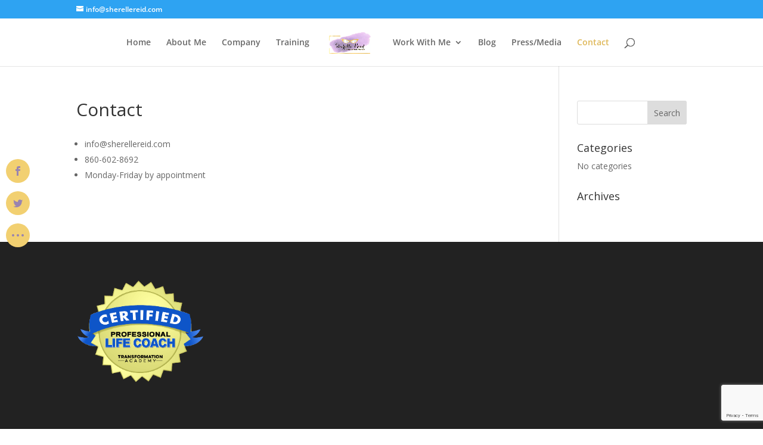

--- FILE ---
content_type: text/html; charset=utf-8
request_url: https://www.google.com/recaptcha/api2/anchor?ar=1&k=6LdkIV0UAAAAABtNVAAP99TC6f_18LiETnPK6ziX&co=aHR0cHM6Ly93d3cuc2hlcmVsbGVyZWlkLmNvbTo0NDM.&hl=en&v=7gg7H51Q-naNfhmCP3_R47ho&size=invisible&anchor-ms=20000&execute-ms=30000&cb=11ws45h7b3kw
body_size: 48272
content:
<!DOCTYPE HTML><html dir="ltr" lang="en"><head><meta http-equiv="Content-Type" content="text/html; charset=UTF-8">
<meta http-equiv="X-UA-Compatible" content="IE=edge">
<title>reCAPTCHA</title>
<style type="text/css">
/* cyrillic-ext */
@font-face {
  font-family: 'Roboto';
  font-style: normal;
  font-weight: 400;
  font-stretch: 100%;
  src: url(//fonts.gstatic.com/s/roboto/v48/KFO7CnqEu92Fr1ME7kSn66aGLdTylUAMa3GUBHMdazTgWw.woff2) format('woff2');
  unicode-range: U+0460-052F, U+1C80-1C8A, U+20B4, U+2DE0-2DFF, U+A640-A69F, U+FE2E-FE2F;
}
/* cyrillic */
@font-face {
  font-family: 'Roboto';
  font-style: normal;
  font-weight: 400;
  font-stretch: 100%;
  src: url(//fonts.gstatic.com/s/roboto/v48/KFO7CnqEu92Fr1ME7kSn66aGLdTylUAMa3iUBHMdazTgWw.woff2) format('woff2');
  unicode-range: U+0301, U+0400-045F, U+0490-0491, U+04B0-04B1, U+2116;
}
/* greek-ext */
@font-face {
  font-family: 'Roboto';
  font-style: normal;
  font-weight: 400;
  font-stretch: 100%;
  src: url(//fonts.gstatic.com/s/roboto/v48/KFO7CnqEu92Fr1ME7kSn66aGLdTylUAMa3CUBHMdazTgWw.woff2) format('woff2');
  unicode-range: U+1F00-1FFF;
}
/* greek */
@font-face {
  font-family: 'Roboto';
  font-style: normal;
  font-weight: 400;
  font-stretch: 100%;
  src: url(//fonts.gstatic.com/s/roboto/v48/KFO7CnqEu92Fr1ME7kSn66aGLdTylUAMa3-UBHMdazTgWw.woff2) format('woff2');
  unicode-range: U+0370-0377, U+037A-037F, U+0384-038A, U+038C, U+038E-03A1, U+03A3-03FF;
}
/* math */
@font-face {
  font-family: 'Roboto';
  font-style: normal;
  font-weight: 400;
  font-stretch: 100%;
  src: url(//fonts.gstatic.com/s/roboto/v48/KFO7CnqEu92Fr1ME7kSn66aGLdTylUAMawCUBHMdazTgWw.woff2) format('woff2');
  unicode-range: U+0302-0303, U+0305, U+0307-0308, U+0310, U+0312, U+0315, U+031A, U+0326-0327, U+032C, U+032F-0330, U+0332-0333, U+0338, U+033A, U+0346, U+034D, U+0391-03A1, U+03A3-03A9, U+03B1-03C9, U+03D1, U+03D5-03D6, U+03F0-03F1, U+03F4-03F5, U+2016-2017, U+2034-2038, U+203C, U+2040, U+2043, U+2047, U+2050, U+2057, U+205F, U+2070-2071, U+2074-208E, U+2090-209C, U+20D0-20DC, U+20E1, U+20E5-20EF, U+2100-2112, U+2114-2115, U+2117-2121, U+2123-214F, U+2190, U+2192, U+2194-21AE, U+21B0-21E5, U+21F1-21F2, U+21F4-2211, U+2213-2214, U+2216-22FF, U+2308-230B, U+2310, U+2319, U+231C-2321, U+2336-237A, U+237C, U+2395, U+239B-23B7, U+23D0, U+23DC-23E1, U+2474-2475, U+25AF, U+25B3, U+25B7, U+25BD, U+25C1, U+25CA, U+25CC, U+25FB, U+266D-266F, U+27C0-27FF, U+2900-2AFF, U+2B0E-2B11, U+2B30-2B4C, U+2BFE, U+3030, U+FF5B, U+FF5D, U+1D400-1D7FF, U+1EE00-1EEFF;
}
/* symbols */
@font-face {
  font-family: 'Roboto';
  font-style: normal;
  font-weight: 400;
  font-stretch: 100%;
  src: url(//fonts.gstatic.com/s/roboto/v48/KFO7CnqEu92Fr1ME7kSn66aGLdTylUAMaxKUBHMdazTgWw.woff2) format('woff2');
  unicode-range: U+0001-000C, U+000E-001F, U+007F-009F, U+20DD-20E0, U+20E2-20E4, U+2150-218F, U+2190, U+2192, U+2194-2199, U+21AF, U+21E6-21F0, U+21F3, U+2218-2219, U+2299, U+22C4-22C6, U+2300-243F, U+2440-244A, U+2460-24FF, U+25A0-27BF, U+2800-28FF, U+2921-2922, U+2981, U+29BF, U+29EB, U+2B00-2BFF, U+4DC0-4DFF, U+FFF9-FFFB, U+10140-1018E, U+10190-1019C, U+101A0, U+101D0-101FD, U+102E0-102FB, U+10E60-10E7E, U+1D2C0-1D2D3, U+1D2E0-1D37F, U+1F000-1F0FF, U+1F100-1F1AD, U+1F1E6-1F1FF, U+1F30D-1F30F, U+1F315, U+1F31C, U+1F31E, U+1F320-1F32C, U+1F336, U+1F378, U+1F37D, U+1F382, U+1F393-1F39F, U+1F3A7-1F3A8, U+1F3AC-1F3AF, U+1F3C2, U+1F3C4-1F3C6, U+1F3CA-1F3CE, U+1F3D4-1F3E0, U+1F3ED, U+1F3F1-1F3F3, U+1F3F5-1F3F7, U+1F408, U+1F415, U+1F41F, U+1F426, U+1F43F, U+1F441-1F442, U+1F444, U+1F446-1F449, U+1F44C-1F44E, U+1F453, U+1F46A, U+1F47D, U+1F4A3, U+1F4B0, U+1F4B3, U+1F4B9, U+1F4BB, U+1F4BF, U+1F4C8-1F4CB, U+1F4D6, U+1F4DA, U+1F4DF, U+1F4E3-1F4E6, U+1F4EA-1F4ED, U+1F4F7, U+1F4F9-1F4FB, U+1F4FD-1F4FE, U+1F503, U+1F507-1F50B, U+1F50D, U+1F512-1F513, U+1F53E-1F54A, U+1F54F-1F5FA, U+1F610, U+1F650-1F67F, U+1F687, U+1F68D, U+1F691, U+1F694, U+1F698, U+1F6AD, U+1F6B2, U+1F6B9-1F6BA, U+1F6BC, U+1F6C6-1F6CF, U+1F6D3-1F6D7, U+1F6E0-1F6EA, U+1F6F0-1F6F3, U+1F6F7-1F6FC, U+1F700-1F7FF, U+1F800-1F80B, U+1F810-1F847, U+1F850-1F859, U+1F860-1F887, U+1F890-1F8AD, U+1F8B0-1F8BB, U+1F8C0-1F8C1, U+1F900-1F90B, U+1F93B, U+1F946, U+1F984, U+1F996, U+1F9E9, U+1FA00-1FA6F, U+1FA70-1FA7C, U+1FA80-1FA89, U+1FA8F-1FAC6, U+1FACE-1FADC, U+1FADF-1FAE9, U+1FAF0-1FAF8, U+1FB00-1FBFF;
}
/* vietnamese */
@font-face {
  font-family: 'Roboto';
  font-style: normal;
  font-weight: 400;
  font-stretch: 100%;
  src: url(//fonts.gstatic.com/s/roboto/v48/KFO7CnqEu92Fr1ME7kSn66aGLdTylUAMa3OUBHMdazTgWw.woff2) format('woff2');
  unicode-range: U+0102-0103, U+0110-0111, U+0128-0129, U+0168-0169, U+01A0-01A1, U+01AF-01B0, U+0300-0301, U+0303-0304, U+0308-0309, U+0323, U+0329, U+1EA0-1EF9, U+20AB;
}
/* latin-ext */
@font-face {
  font-family: 'Roboto';
  font-style: normal;
  font-weight: 400;
  font-stretch: 100%;
  src: url(//fonts.gstatic.com/s/roboto/v48/KFO7CnqEu92Fr1ME7kSn66aGLdTylUAMa3KUBHMdazTgWw.woff2) format('woff2');
  unicode-range: U+0100-02BA, U+02BD-02C5, U+02C7-02CC, U+02CE-02D7, U+02DD-02FF, U+0304, U+0308, U+0329, U+1D00-1DBF, U+1E00-1E9F, U+1EF2-1EFF, U+2020, U+20A0-20AB, U+20AD-20C0, U+2113, U+2C60-2C7F, U+A720-A7FF;
}
/* latin */
@font-face {
  font-family: 'Roboto';
  font-style: normal;
  font-weight: 400;
  font-stretch: 100%;
  src: url(//fonts.gstatic.com/s/roboto/v48/KFO7CnqEu92Fr1ME7kSn66aGLdTylUAMa3yUBHMdazQ.woff2) format('woff2');
  unicode-range: U+0000-00FF, U+0131, U+0152-0153, U+02BB-02BC, U+02C6, U+02DA, U+02DC, U+0304, U+0308, U+0329, U+2000-206F, U+20AC, U+2122, U+2191, U+2193, U+2212, U+2215, U+FEFF, U+FFFD;
}
/* cyrillic-ext */
@font-face {
  font-family: 'Roboto';
  font-style: normal;
  font-weight: 500;
  font-stretch: 100%;
  src: url(//fonts.gstatic.com/s/roboto/v48/KFO7CnqEu92Fr1ME7kSn66aGLdTylUAMa3GUBHMdazTgWw.woff2) format('woff2');
  unicode-range: U+0460-052F, U+1C80-1C8A, U+20B4, U+2DE0-2DFF, U+A640-A69F, U+FE2E-FE2F;
}
/* cyrillic */
@font-face {
  font-family: 'Roboto';
  font-style: normal;
  font-weight: 500;
  font-stretch: 100%;
  src: url(//fonts.gstatic.com/s/roboto/v48/KFO7CnqEu92Fr1ME7kSn66aGLdTylUAMa3iUBHMdazTgWw.woff2) format('woff2');
  unicode-range: U+0301, U+0400-045F, U+0490-0491, U+04B0-04B1, U+2116;
}
/* greek-ext */
@font-face {
  font-family: 'Roboto';
  font-style: normal;
  font-weight: 500;
  font-stretch: 100%;
  src: url(//fonts.gstatic.com/s/roboto/v48/KFO7CnqEu92Fr1ME7kSn66aGLdTylUAMa3CUBHMdazTgWw.woff2) format('woff2');
  unicode-range: U+1F00-1FFF;
}
/* greek */
@font-face {
  font-family: 'Roboto';
  font-style: normal;
  font-weight: 500;
  font-stretch: 100%;
  src: url(//fonts.gstatic.com/s/roboto/v48/KFO7CnqEu92Fr1ME7kSn66aGLdTylUAMa3-UBHMdazTgWw.woff2) format('woff2');
  unicode-range: U+0370-0377, U+037A-037F, U+0384-038A, U+038C, U+038E-03A1, U+03A3-03FF;
}
/* math */
@font-face {
  font-family: 'Roboto';
  font-style: normal;
  font-weight: 500;
  font-stretch: 100%;
  src: url(//fonts.gstatic.com/s/roboto/v48/KFO7CnqEu92Fr1ME7kSn66aGLdTylUAMawCUBHMdazTgWw.woff2) format('woff2');
  unicode-range: U+0302-0303, U+0305, U+0307-0308, U+0310, U+0312, U+0315, U+031A, U+0326-0327, U+032C, U+032F-0330, U+0332-0333, U+0338, U+033A, U+0346, U+034D, U+0391-03A1, U+03A3-03A9, U+03B1-03C9, U+03D1, U+03D5-03D6, U+03F0-03F1, U+03F4-03F5, U+2016-2017, U+2034-2038, U+203C, U+2040, U+2043, U+2047, U+2050, U+2057, U+205F, U+2070-2071, U+2074-208E, U+2090-209C, U+20D0-20DC, U+20E1, U+20E5-20EF, U+2100-2112, U+2114-2115, U+2117-2121, U+2123-214F, U+2190, U+2192, U+2194-21AE, U+21B0-21E5, U+21F1-21F2, U+21F4-2211, U+2213-2214, U+2216-22FF, U+2308-230B, U+2310, U+2319, U+231C-2321, U+2336-237A, U+237C, U+2395, U+239B-23B7, U+23D0, U+23DC-23E1, U+2474-2475, U+25AF, U+25B3, U+25B7, U+25BD, U+25C1, U+25CA, U+25CC, U+25FB, U+266D-266F, U+27C0-27FF, U+2900-2AFF, U+2B0E-2B11, U+2B30-2B4C, U+2BFE, U+3030, U+FF5B, U+FF5D, U+1D400-1D7FF, U+1EE00-1EEFF;
}
/* symbols */
@font-face {
  font-family: 'Roboto';
  font-style: normal;
  font-weight: 500;
  font-stretch: 100%;
  src: url(//fonts.gstatic.com/s/roboto/v48/KFO7CnqEu92Fr1ME7kSn66aGLdTylUAMaxKUBHMdazTgWw.woff2) format('woff2');
  unicode-range: U+0001-000C, U+000E-001F, U+007F-009F, U+20DD-20E0, U+20E2-20E4, U+2150-218F, U+2190, U+2192, U+2194-2199, U+21AF, U+21E6-21F0, U+21F3, U+2218-2219, U+2299, U+22C4-22C6, U+2300-243F, U+2440-244A, U+2460-24FF, U+25A0-27BF, U+2800-28FF, U+2921-2922, U+2981, U+29BF, U+29EB, U+2B00-2BFF, U+4DC0-4DFF, U+FFF9-FFFB, U+10140-1018E, U+10190-1019C, U+101A0, U+101D0-101FD, U+102E0-102FB, U+10E60-10E7E, U+1D2C0-1D2D3, U+1D2E0-1D37F, U+1F000-1F0FF, U+1F100-1F1AD, U+1F1E6-1F1FF, U+1F30D-1F30F, U+1F315, U+1F31C, U+1F31E, U+1F320-1F32C, U+1F336, U+1F378, U+1F37D, U+1F382, U+1F393-1F39F, U+1F3A7-1F3A8, U+1F3AC-1F3AF, U+1F3C2, U+1F3C4-1F3C6, U+1F3CA-1F3CE, U+1F3D4-1F3E0, U+1F3ED, U+1F3F1-1F3F3, U+1F3F5-1F3F7, U+1F408, U+1F415, U+1F41F, U+1F426, U+1F43F, U+1F441-1F442, U+1F444, U+1F446-1F449, U+1F44C-1F44E, U+1F453, U+1F46A, U+1F47D, U+1F4A3, U+1F4B0, U+1F4B3, U+1F4B9, U+1F4BB, U+1F4BF, U+1F4C8-1F4CB, U+1F4D6, U+1F4DA, U+1F4DF, U+1F4E3-1F4E6, U+1F4EA-1F4ED, U+1F4F7, U+1F4F9-1F4FB, U+1F4FD-1F4FE, U+1F503, U+1F507-1F50B, U+1F50D, U+1F512-1F513, U+1F53E-1F54A, U+1F54F-1F5FA, U+1F610, U+1F650-1F67F, U+1F687, U+1F68D, U+1F691, U+1F694, U+1F698, U+1F6AD, U+1F6B2, U+1F6B9-1F6BA, U+1F6BC, U+1F6C6-1F6CF, U+1F6D3-1F6D7, U+1F6E0-1F6EA, U+1F6F0-1F6F3, U+1F6F7-1F6FC, U+1F700-1F7FF, U+1F800-1F80B, U+1F810-1F847, U+1F850-1F859, U+1F860-1F887, U+1F890-1F8AD, U+1F8B0-1F8BB, U+1F8C0-1F8C1, U+1F900-1F90B, U+1F93B, U+1F946, U+1F984, U+1F996, U+1F9E9, U+1FA00-1FA6F, U+1FA70-1FA7C, U+1FA80-1FA89, U+1FA8F-1FAC6, U+1FACE-1FADC, U+1FADF-1FAE9, U+1FAF0-1FAF8, U+1FB00-1FBFF;
}
/* vietnamese */
@font-face {
  font-family: 'Roboto';
  font-style: normal;
  font-weight: 500;
  font-stretch: 100%;
  src: url(//fonts.gstatic.com/s/roboto/v48/KFO7CnqEu92Fr1ME7kSn66aGLdTylUAMa3OUBHMdazTgWw.woff2) format('woff2');
  unicode-range: U+0102-0103, U+0110-0111, U+0128-0129, U+0168-0169, U+01A0-01A1, U+01AF-01B0, U+0300-0301, U+0303-0304, U+0308-0309, U+0323, U+0329, U+1EA0-1EF9, U+20AB;
}
/* latin-ext */
@font-face {
  font-family: 'Roboto';
  font-style: normal;
  font-weight: 500;
  font-stretch: 100%;
  src: url(//fonts.gstatic.com/s/roboto/v48/KFO7CnqEu92Fr1ME7kSn66aGLdTylUAMa3KUBHMdazTgWw.woff2) format('woff2');
  unicode-range: U+0100-02BA, U+02BD-02C5, U+02C7-02CC, U+02CE-02D7, U+02DD-02FF, U+0304, U+0308, U+0329, U+1D00-1DBF, U+1E00-1E9F, U+1EF2-1EFF, U+2020, U+20A0-20AB, U+20AD-20C0, U+2113, U+2C60-2C7F, U+A720-A7FF;
}
/* latin */
@font-face {
  font-family: 'Roboto';
  font-style: normal;
  font-weight: 500;
  font-stretch: 100%;
  src: url(//fonts.gstatic.com/s/roboto/v48/KFO7CnqEu92Fr1ME7kSn66aGLdTylUAMa3yUBHMdazQ.woff2) format('woff2');
  unicode-range: U+0000-00FF, U+0131, U+0152-0153, U+02BB-02BC, U+02C6, U+02DA, U+02DC, U+0304, U+0308, U+0329, U+2000-206F, U+20AC, U+2122, U+2191, U+2193, U+2212, U+2215, U+FEFF, U+FFFD;
}
/* cyrillic-ext */
@font-face {
  font-family: 'Roboto';
  font-style: normal;
  font-weight: 900;
  font-stretch: 100%;
  src: url(//fonts.gstatic.com/s/roboto/v48/KFO7CnqEu92Fr1ME7kSn66aGLdTylUAMa3GUBHMdazTgWw.woff2) format('woff2');
  unicode-range: U+0460-052F, U+1C80-1C8A, U+20B4, U+2DE0-2DFF, U+A640-A69F, U+FE2E-FE2F;
}
/* cyrillic */
@font-face {
  font-family: 'Roboto';
  font-style: normal;
  font-weight: 900;
  font-stretch: 100%;
  src: url(//fonts.gstatic.com/s/roboto/v48/KFO7CnqEu92Fr1ME7kSn66aGLdTylUAMa3iUBHMdazTgWw.woff2) format('woff2');
  unicode-range: U+0301, U+0400-045F, U+0490-0491, U+04B0-04B1, U+2116;
}
/* greek-ext */
@font-face {
  font-family: 'Roboto';
  font-style: normal;
  font-weight: 900;
  font-stretch: 100%;
  src: url(//fonts.gstatic.com/s/roboto/v48/KFO7CnqEu92Fr1ME7kSn66aGLdTylUAMa3CUBHMdazTgWw.woff2) format('woff2');
  unicode-range: U+1F00-1FFF;
}
/* greek */
@font-face {
  font-family: 'Roboto';
  font-style: normal;
  font-weight: 900;
  font-stretch: 100%;
  src: url(//fonts.gstatic.com/s/roboto/v48/KFO7CnqEu92Fr1ME7kSn66aGLdTylUAMa3-UBHMdazTgWw.woff2) format('woff2');
  unicode-range: U+0370-0377, U+037A-037F, U+0384-038A, U+038C, U+038E-03A1, U+03A3-03FF;
}
/* math */
@font-face {
  font-family: 'Roboto';
  font-style: normal;
  font-weight: 900;
  font-stretch: 100%;
  src: url(//fonts.gstatic.com/s/roboto/v48/KFO7CnqEu92Fr1ME7kSn66aGLdTylUAMawCUBHMdazTgWw.woff2) format('woff2');
  unicode-range: U+0302-0303, U+0305, U+0307-0308, U+0310, U+0312, U+0315, U+031A, U+0326-0327, U+032C, U+032F-0330, U+0332-0333, U+0338, U+033A, U+0346, U+034D, U+0391-03A1, U+03A3-03A9, U+03B1-03C9, U+03D1, U+03D5-03D6, U+03F0-03F1, U+03F4-03F5, U+2016-2017, U+2034-2038, U+203C, U+2040, U+2043, U+2047, U+2050, U+2057, U+205F, U+2070-2071, U+2074-208E, U+2090-209C, U+20D0-20DC, U+20E1, U+20E5-20EF, U+2100-2112, U+2114-2115, U+2117-2121, U+2123-214F, U+2190, U+2192, U+2194-21AE, U+21B0-21E5, U+21F1-21F2, U+21F4-2211, U+2213-2214, U+2216-22FF, U+2308-230B, U+2310, U+2319, U+231C-2321, U+2336-237A, U+237C, U+2395, U+239B-23B7, U+23D0, U+23DC-23E1, U+2474-2475, U+25AF, U+25B3, U+25B7, U+25BD, U+25C1, U+25CA, U+25CC, U+25FB, U+266D-266F, U+27C0-27FF, U+2900-2AFF, U+2B0E-2B11, U+2B30-2B4C, U+2BFE, U+3030, U+FF5B, U+FF5D, U+1D400-1D7FF, U+1EE00-1EEFF;
}
/* symbols */
@font-face {
  font-family: 'Roboto';
  font-style: normal;
  font-weight: 900;
  font-stretch: 100%;
  src: url(//fonts.gstatic.com/s/roboto/v48/KFO7CnqEu92Fr1ME7kSn66aGLdTylUAMaxKUBHMdazTgWw.woff2) format('woff2');
  unicode-range: U+0001-000C, U+000E-001F, U+007F-009F, U+20DD-20E0, U+20E2-20E4, U+2150-218F, U+2190, U+2192, U+2194-2199, U+21AF, U+21E6-21F0, U+21F3, U+2218-2219, U+2299, U+22C4-22C6, U+2300-243F, U+2440-244A, U+2460-24FF, U+25A0-27BF, U+2800-28FF, U+2921-2922, U+2981, U+29BF, U+29EB, U+2B00-2BFF, U+4DC0-4DFF, U+FFF9-FFFB, U+10140-1018E, U+10190-1019C, U+101A0, U+101D0-101FD, U+102E0-102FB, U+10E60-10E7E, U+1D2C0-1D2D3, U+1D2E0-1D37F, U+1F000-1F0FF, U+1F100-1F1AD, U+1F1E6-1F1FF, U+1F30D-1F30F, U+1F315, U+1F31C, U+1F31E, U+1F320-1F32C, U+1F336, U+1F378, U+1F37D, U+1F382, U+1F393-1F39F, U+1F3A7-1F3A8, U+1F3AC-1F3AF, U+1F3C2, U+1F3C4-1F3C6, U+1F3CA-1F3CE, U+1F3D4-1F3E0, U+1F3ED, U+1F3F1-1F3F3, U+1F3F5-1F3F7, U+1F408, U+1F415, U+1F41F, U+1F426, U+1F43F, U+1F441-1F442, U+1F444, U+1F446-1F449, U+1F44C-1F44E, U+1F453, U+1F46A, U+1F47D, U+1F4A3, U+1F4B0, U+1F4B3, U+1F4B9, U+1F4BB, U+1F4BF, U+1F4C8-1F4CB, U+1F4D6, U+1F4DA, U+1F4DF, U+1F4E3-1F4E6, U+1F4EA-1F4ED, U+1F4F7, U+1F4F9-1F4FB, U+1F4FD-1F4FE, U+1F503, U+1F507-1F50B, U+1F50D, U+1F512-1F513, U+1F53E-1F54A, U+1F54F-1F5FA, U+1F610, U+1F650-1F67F, U+1F687, U+1F68D, U+1F691, U+1F694, U+1F698, U+1F6AD, U+1F6B2, U+1F6B9-1F6BA, U+1F6BC, U+1F6C6-1F6CF, U+1F6D3-1F6D7, U+1F6E0-1F6EA, U+1F6F0-1F6F3, U+1F6F7-1F6FC, U+1F700-1F7FF, U+1F800-1F80B, U+1F810-1F847, U+1F850-1F859, U+1F860-1F887, U+1F890-1F8AD, U+1F8B0-1F8BB, U+1F8C0-1F8C1, U+1F900-1F90B, U+1F93B, U+1F946, U+1F984, U+1F996, U+1F9E9, U+1FA00-1FA6F, U+1FA70-1FA7C, U+1FA80-1FA89, U+1FA8F-1FAC6, U+1FACE-1FADC, U+1FADF-1FAE9, U+1FAF0-1FAF8, U+1FB00-1FBFF;
}
/* vietnamese */
@font-face {
  font-family: 'Roboto';
  font-style: normal;
  font-weight: 900;
  font-stretch: 100%;
  src: url(//fonts.gstatic.com/s/roboto/v48/KFO7CnqEu92Fr1ME7kSn66aGLdTylUAMa3OUBHMdazTgWw.woff2) format('woff2');
  unicode-range: U+0102-0103, U+0110-0111, U+0128-0129, U+0168-0169, U+01A0-01A1, U+01AF-01B0, U+0300-0301, U+0303-0304, U+0308-0309, U+0323, U+0329, U+1EA0-1EF9, U+20AB;
}
/* latin-ext */
@font-face {
  font-family: 'Roboto';
  font-style: normal;
  font-weight: 900;
  font-stretch: 100%;
  src: url(//fonts.gstatic.com/s/roboto/v48/KFO7CnqEu92Fr1ME7kSn66aGLdTylUAMa3KUBHMdazTgWw.woff2) format('woff2');
  unicode-range: U+0100-02BA, U+02BD-02C5, U+02C7-02CC, U+02CE-02D7, U+02DD-02FF, U+0304, U+0308, U+0329, U+1D00-1DBF, U+1E00-1E9F, U+1EF2-1EFF, U+2020, U+20A0-20AB, U+20AD-20C0, U+2113, U+2C60-2C7F, U+A720-A7FF;
}
/* latin */
@font-face {
  font-family: 'Roboto';
  font-style: normal;
  font-weight: 900;
  font-stretch: 100%;
  src: url(//fonts.gstatic.com/s/roboto/v48/KFO7CnqEu92Fr1ME7kSn66aGLdTylUAMa3yUBHMdazQ.woff2) format('woff2');
  unicode-range: U+0000-00FF, U+0131, U+0152-0153, U+02BB-02BC, U+02C6, U+02DA, U+02DC, U+0304, U+0308, U+0329, U+2000-206F, U+20AC, U+2122, U+2191, U+2193, U+2212, U+2215, U+FEFF, U+FFFD;
}

</style>
<link rel="stylesheet" type="text/css" href="https://www.gstatic.com/recaptcha/releases/7gg7H51Q-naNfhmCP3_R47ho/styles__ltr.css">
<script nonce="R1j2IENiDH_EMy_KOpxLsg" type="text/javascript">window['__recaptcha_api'] = 'https://www.google.com/recaptcha/api2/';</script>
<script type="text/javascript" src="https://www.gstatic.com/recaptcha/releases/7gg7H51Q-naNfhmCP3_R47ho/recaptcha__en.js" nonce="R1j2IENiDH_EMy_KOpxLsg">
      
    </script></head>
<body><div id="rc-anchor-alert" class="rc-anchor-alert"></div>
<input type="hidden" id="recaptcha-token" value="[base64]">
<script type="text/javascript" nonce="R1j2IENiDH_EMy_KOpxLsg">
      recaptcha.anchor.Main.init("[\x22ainput\x22,[\x22bgdata\x22,\x22\x22,\[base64]/[base64]/[base64]/[base64]/cjw8ejpyPj4+eil9Y2F0Y2gobCl7dGhyb3cgbDt9fSxIPWZ1bmN0aW9uKHcsdCx6KXtpZih3PT0xOTR8fHc9PTIwOCl0LnZbd10/dC52W3ddLmNvbmNhdCh6KTp0LnZbd109b2Yoeix0KTtlbHNle2lmKHQuYkImJnchPTMxNylyZXR1cm47dz09NjZ8fHc9PTEyMnx8dz09NDcwfHx3PT00NHx8dz09NDE2fHx3PT0zOTd8fHc9PTQyMXx8dz09Njh8fHc9PTcwfHx3PT0xODQ/[base64]/[base64]/[base64]/bmV3IGRbVl0oSlswXSk6cD09Mj9uZXcgZFtWXShKWzBdLEpbMV0pOnA9PTM/bmV3IGRbVl0oSlswXSxKWzFdLEpbMl0pOnA9PTQ/[base64]/[base64]/[base64]/[base64]\x22,\[base64]\\u003d\\u003d\x22,\x22YcK5wow7S8Kpw5Arw6LCoR0Vw5JQw4nDgBbDvDshJMOKFMOEYTdzwoMJdsKYHMOcXRp7LGDDvQ3DrWDCgx/Dn8OydcOYwq/[base64]/DlA4CwpB2w6/ClsKULMKgNMOwLwZAwrtwW8OaEG8XwonDjQLDumBdwqpuDS7DisKXCEF/DD7DjcOWwpcqMcKWw5/CocOVw5zDgyIvRm3CssKIwqLDkWELwpPDrsOMwoo3wqvDlsKVwqbCo8KKWy4+woPCmEHDtl0GwrvCicKqwogvIsKow4lMLcKlwq0cPsKjwq7CtcKifMOABcKgw7DCk1rDr8Kgw6Q3acOiDsKvcsO/w53CvcOdLsOscwbDhQA8w7B5w5bDuMO1H8OmAMOtCMOuD38lcRPCuTrCv8KFCTpqw7chw6fDi1NzEDbCrhVPeMObIcOKw5fDusOBwqrCgBTCgUjDvk9+w4vCkjfCoMOKwqnDggvDvcKBwodWw55xw70Ow44OKSvClQnDpXcGw5/Cmy5tP8OcwrUHwqp5BsK2w7LCjMOGAsKjwqjDtiPChCTCkgjDiMKjJQEgwrl/ZWwewrDDn3QBFibCncKbH8K2O1HDssOgY8OtXMK3d0XDsgbCssOjaXE4fsOeTsKlwqnDv2vDrXUTworDsMOHc8Odw6nCn1fDsMONw7vDoMK7MMOuwqXDsyBVw6RQPcKzw4fDvGlybVPDrBtDw47CkMK4csOnw5LDg8KeGcKQw6R/[base64]/[base64]/[base64]/DpyUwwotEacORUcOxwo7CucKpwojCj10awoB6wonCt8OcwrLDnXvDm8ONNsKwwqjCinFVfkJhCRnCssO2wo8ww7gHw7AZN8OeAMKgwqzCuxLCjSMew5J0FX7DvMKvwpNGamZ4J8KtwrMVfsOFYE1kwro+wpNnGQXCq8OWw6fCncO3Kx50w5nDisOEwrzDrQ/Dn2rCvizCncKJw7IHw6lhw6jCog3CugxewrkLUnPCicK1eUPDuMO0MUTDr8KUXsKDCD/[base64]/WUrDjlN7wqDDsA0Jw7HCsF3Ck3V7QnZTUMO0PnFZdmfDi1vCnMO8woXCoMOeJm/Cm2PCrzsEfRLCrsOpw7F2w7FRwpxmwoZMQiDCimbDoMOWccODB8KYTwYLwrLCjF0Tw4vCgmTCgMOoa8OeTyzCosOmwpzDqcKiw5orw4/CpMOxwpPCnVpawpxLHE/Di8K6w6rCv8KyZCE+FRlEwqkbaMKlwp1iCsO3wozDg8OXwpDDv8K3w7pnw77DnMO+w4xSwpl1wqbCtiQAfcKgZWJKwqjDjMOZwphhw6hjw6XDvTQGa8KzNsO3F3oMJl1NdV0RUy/CrzHDgCbCisKiwoIFwrTDvcOUWGE9cjpdwpZrfMOjwqjDrMOHwrlrIsKBw7gyWMO7woYYVsO+PGTCt8KKcz/Dq8KvNFssNsOFw7RhUCxBFFbCvsOBa0gIDDzCuk44w4bCkgtQwqbCmh/DhCBVw4TCk8OLVSTCnsOmSsK8w7JuQcOZwqE8w6ZrwofDgsO7w5YybFXDvsKdDGU5w5TCuw11E8O1PD3DgncFamfDgMKjRgfCocO7w655wpfCjMK6KcOtZivDvsOeAnMuZXM0AsOBOEVUw5khI8KLw43DklA/HE7Cu1rCuyomCMKZw7h8JlI1dELDlMKdw4tNGsKCaMKnOV5kw6Buwp/[base64]/EsKiPMOSwr5+wrjCgn7CrcOQHmB7fsOKPcKFeG96VUvCgsOlQMKEw4w2JcK8woR7wpd0wp11Q8KhwrTCusOrwoYAPsKGRMO9bgjDrcKLwovDusK4wp7CuX5hN8K/w7jClFgtw5LDjcOkIcOLw7jCksOjclBwwovCl2ILw7vClsKeUipLDsO6FQ3DvcOxw4rDmi9xGsKsI0DDvsKFSw8AQMOYOjR9w4rCqTgEwoNFd3jDlcKqw7XDpsOtw5jCpMOGWMOnwpLDqsK8Y8KMw4/CssKdw6bDnFAUZMOkworDksKWw48qSWc0TMOZwp7DjUFJwrdnw77DvRZgwoHDmnLCusKAw7jDicKew4LClMKAdcOeIMKtR8Onw7tSwpw3w4dcw4jCv8OQw6cuW8KoY0/CnyLCiDzDvMOEw4TDu3fCksOyRjUqJy/ChzLCkcO5FcOhHHbDoMKWWEIvU8KNc1TCt8OqO8Ofw7QcZ0wOw5PDl8KDwoXDuws+wozDkMKVFsKXeMK5UmPCpXZHYnnCnFXChFjDgykVwps6O8OWwoJDNcOLfsKFF8O1wr1HPg/CpMOGw5JLZ8O9wrx/w47Cp1Ijw4rDgChGeSJKDwHDkcKYw6tzwoXDjcOSw7Ijw5TDrVJywocOVcO+TMOwa8KbwpPCkcKBOgnCqF9Twr4xwrwIwrQ1w6t+ZMOtw7nCi2csKcOLKVrDtcKSDF3Dq2NMe0jDvA/[base64]/wqoKwqDDi8OIworCvy3DlMO2wrw2worDjhvDkg9UKRZ/Ej7CtcOew58OXcKiwqR9w7VUwptBSsKRw5fCsMORTQlzPcOuwpQBw5PCiXhNPsO0YVDCv8O/KsKKXcOcw4hlwpRLesO5OcK+V8Olw5jDkcKzw6vCocOuYx3Cn8O2wr0Ow6XDjBN/wp51w7HDgQMdwpnDvGEkwpnDv8K5ai8aFMOyw7BIL3vDlXvDpMKfwrEjwp/ClUnDjMK2w4APVAQNwoAgw6jCmsK/bcKBwpfDjMKSw4ggw5bCrsOxwps2M8KPwpQPw5fCiQsFPT0cw43DvFw8w5fCicK8c8O6wpRoV8KIfsONw488wpbDuMK/wqfCkCTClifDlzfCgRbCpcOZCnvDn8KcwoZcR3/CmzrCh3nCkGrDp1JYwr/CpMK8eVU2w5J9w6XDn8Oqw4giUsKeDMKMwpsjw5xjcsK4w7DCicKuw5BYc8OuQQ3DpxzDjMKdQFnCnCkZBsOVwoJdworChcKJZyrCpzs9C8KIMcKxFgY6wqAmHcOQCcO7SsOQwoNKwqdwY8Ocw4sHeQ9/wo55aMKKwppuw4Ypw7jCpWpDL8Oow5osw6Ifw7/CqsOdwpDCtsOYacKVfgo5w7B/[base64]/wp5dwr4sw5p2f8ODUMKDF8Kdwo41SsK1wrM5Ci/Dh8KTa8KlwqvCssOkHMOcLAXCggJRwoBIaCXCog4MI8OGwovCumLClhd0LcOtHEXCuhLCtMOSUsOvwq7DmXMqKMOKIsKDwqZfw4TDsUzDiAtlw5DDuMKdDsO+HcOywopBw4tNeMO6OzAGw7cBDDjDqMK4w7kGA8Otw43Dv0RvBMOTwp/DhsObw7TDvFoxVsKxLcObwph4HRM3w5VNw6fDgsKgw6pFThnCji/DtMKqw7Vkwqpkwq/ChiB2JcOgRzhtw4DDvFvDosO1w50dwpPCjsOXCWJxZMOmwoPDmMK7E8O6w7whw6gtw5pZCcK4wrbCpcO0w4nCm8OlwqQtCsKxOmXCmhpbwr45w4FBI8KANghcBAbClMK3VSZ3OWVWwoIowq7Cij/ClEBawowHbsKOTMKxw4VXe8OcDzhHwr3Ch8KxVMO7wqLDvjhfNcKww4DCvMOjZjbDsMOeXsO+w4bCj8KtGMOiCcKDwoTDtGBcw441wp/Dm0phfsKeZShHwrbCnnPCusOVVcOqR8O9w7/[base64]/Cq8Kjwp5ya8OCwr7CnBIqw6nDkMOZWgvChgopNHvCi0LDmcOYw61MATDDkEjDnMOdwoU9wqbDk37DgQQJwo3CggLCgMOQA3oDBU/[base64]/e8OZccKvf3/Cl8KewrV9FcOyNBsgw5PCkMOSYcOTw4bCmWnCrWsMWCIHdlPDmMKjwoXCrl8yScONOMOaw47DgsOQJ8O2w5kvBsOLwq4dwq1RwqjDpsKBJcKgwpvDq8K0BMKBw7PDhsO4w7/DnkvDqG1Kw5tIA8KtwrDCssKgZMK2wpbDq8OQJ0Igw4DDvMOKEcKufsKQwpI8ScOmP8Kpw5REasK9WzBHwp/CicOAVRR8EcK2woXDuQ91YTnChcKRN8KRXm0uUXPDg8KPOTsQfBtsL8KbWADDmsOAScOCbcO3wo3Dn8OwQz/CqxNvw7rDlsObwpzCl8OCSS3DiVjClcOqwqEEcifCscOwwrDCrcOFAMKqw7UvCXLCj2NPSzfDtMOdVTLCsFjDjiJbwrx/eDbCqkgFw7LDqS8KwpnChcK/w7TDlxbDksKlwpNfw4vDnMKqwpEkw5Rrw43DgQ7CgsKaNHFLCcK5TRJGEcO2w47Dj8ORw4/Ci8ODw4XCosO/[base64]/DrznCtHPChcOXYgJuwqDDnMOgw7nDqcKRwpLCqcONDg3Cv8OSw4zCqWMpwqHDliDDkcKoaMOEwrvCjcKpcjLDsV7CrMOiLMKuwr7CgGJnw7LCkcOTw49SB8KtMUDCjMK6Q0Fbw6vCkT5oR8OEw5t2X8K0w554wrsZwow6woAmUsKHw6bCncKpwpjDt8KJARrDpknDg2/CoEhWwozCvnQGe8KQwoZXJ8KXQH0/[base64]/ChVF1wphTNE/CuFTDu8OkJsKUahgUUsKIS8O/KU3Dgh3CjcKIeBjDkcKBwqTDpwkUXcOuR8OGw4ILe8O4w5/CqTsxw6XChMOmDzPCtzTCscKVw4bClCfClUM6TcOJPiDDgSPCr8Oqw7VZPMKGUEIIccKlw6nCqQnDusKSAMOBw6nDqsKiwoImQBPCpULDuxAQw6FZw63Dt8Kgw6HCnsKrw5XDoB16acKcQmcxRG/DoVwGwpXDqFbCqFXCvMOwwqxJw4wHKcOEccOHR8Kpw59MaivDu8K0w6VUWMO+dwLClsKbwqfCusOGah7DqBgeM8K8w43DhgDCuDbCv2bDs8KlHcK9w41oesKDbiBHbcOCw7XDs8KuwqBEbXLDm8Oqwq3CnWPDiBzDk0IfN8OnFcODwr/CoMOEwrTCpzDDusKzW8K/[base64]/CkSHDnlTCi2c6w5PDmmZWRm4VWsOHOMKEw4vDusOeHMODwooXK8OrwrfDu8KGw5bDvMKxwrPCtSPCqE3Cs0VDOU3DkxvChA7DpsOdA8K1W2ofNlnCtsO9H1PDhMOLw5HDnMKiAxZxwp/DrBXCqcKEw7hlw4YSDcKKa8KyP8KcBwXDpE3CssOYMmNhw4l1w7hvwovDnggcRk9pQcOyw6FYfBnCgsKHBMOmGsKIw7BGw4fDsWnCokTCljnDuMKPJ8KKLSt8FBx0ZsK7EsOlQsOlMWU3w7fChEnDpsOYcMKDwrbCu8ONwr4/[base64]/woYifyzCkx7DjcK2w63DlcOTJRNrXDhcGEvDhxTChD3Clld4w5HCrjrCiyjCsMOFw60mw4NbOm54PcKUw5HDpBISwq/DsjEEwpLCuUwLw7UWw5F9w5E/wr7CqcOdG8K8w4xdZ3RRw4LDg3LCgsKIdGxnwqXCnQ0eDcKLeRcmBkleLMOzw6HDqsKAW8KXwpDCmSzDgkbChg02w43CkzLDhT/DgcOWfBwHwpDDphbDuS7CrcOobT81PMKbw71QMTfDlcKuw4rCq8K5ccKvwrw0eEcQHSLCgATCvcO/N8K/dmLClE5ZdcKhwrwww7Q5worCmcOww5PCqsKHBMKeTj/Du8KAwrXCtlp5wpkdZMKKw7p6cMO1P1DDn0jCnjcFK8KdT3vDjMKcwp/CjRbDuQvCi8KvGG9iwrLCsHzCi0LChB1qIMKkXMOwY2rDuMKZworDisKZY0jCsUU0I8OpDsOQwoZSwqrCm8OQFMKXw63CjwvCuRrDkEUUVMK8f3YswpHCuSNXH8OWwoHDlkzDjQg6wpVYwps5B2PCoGPDnW/DhVTDsHbDuWLCssOwwq8Cw6MEw5jClmsdwohxwoDCnnTCjcKmw5bDq8OPYcO9wo9+TDlSwq3CncO2w6Uzw47CkMKsHSbDilTDtETCpMOWbsOfw6Z3w7JWwpBKw5gbw6k+w5TDmsO1WMOUwp3DjMK6YsKoa8KVK8KUJcKhw5HCl14/w4wSwqEHwq/DjUrDoWzCvSTDjm/[base64]/Ds0vDuB5Xd8OXwrJCw5otVcODwpbDmMKEcivDpgM0bQ/CusOgbcKcwqLDqEHCuTsLJsKpw587wq1SOjdkwo7DjsK+PMOWDcKCw5oowpLDqm/DqsKOdirDnyjDtMOmw7dBODnDu29pwrtLw40eMQbDjsKxw659DkXCn8OlZHXDmhgrwr7CgzTCtk3DpUsswpvCpB7DpiMgK0wxwoHCogvClsOOKyNHNcOAIXnDusO6w6/DuWvCmMKKBzRiwqhPw4QKaR7DuSfDn8OEwrQWw57CigrCgxl6wrnCgQRMDHsywp1ywozDkMODwrQKw6NDPMKObEVFAQwENW/DscKywqdOwowGw6XDusOfOMKbacKLDnzCgF7DqMOkPlk/EHl1w7pPOX/DlcKWA8KUwq7DvnTClMKFwoDDlsK7wqPDrSzCqcO2S17DpcKTwqTCqsKQw6/[base64]/Clz3DvnMNcxwmGRQ5w5bDuBphIQhJTsKKw40Ow4fDmsO/[base64]/DvRl7TCrClV1CwqLCtMOfw6hmOcOywo/DnGoELMKWQxjCvHrCkUAcwpXCuMKxLwhpw6LDlnfCmMOQOMOVw7QIwrUBw7QhVcOZO8KEw5TDrsK8LSlpw7rDqcKlw5xDVsOKw6XCnwPCpcOEw45Lw5DDqsK+wpzCo8KEw6fDjcKtw695woLDs8O9TGgmUsKowpnCl8Kzw5c2ZR47wq4lSl/Co3PDvcOew7rDsMKeXcKnERXDilBwwp8Dw7V2wr3CoQLCsMOhTTjDh1LDgMK/w6zCuD7DnBjCisOcw7oZFDTCtTABw61PwqxJw71vd8OxNQIJwqDCuMK4wr7CqzrCnVvCpknClz3Cnh57BMOOR0VkH8KuwpjClCMXw6XCiQjDi8KtdcKjI3PCisKtwqbDqXjCljYDwo/[base64]/Dsxohw5fChMKFLSdEw493w4d9w4HDicKTw4TCq8KtQR4Sw68Twp8aOinDo8K/wrUzwohOwplbRyTCs8K6EiEJCBHCisOECcOcwo/[base64]/DiMOBwpjDrsK0PB5Zw4HDkMO+wrfCrE3CtDNqwrp9TcOBQcOcwpTCiMKbwrvChlDCscOjcsK2G8KjwojDpUhaR31zU8KoccKFDcK2w7jDmMOSw4sgw6tvw6/CjhIAwo/[base64]/CpsOFGsKaw74qX8OxIx3CqcKCCgoRYcKPZQNVw4xTeMKQSSXDicOHw7TCmBhwdcKSUzc2wqATwq7CmcOWEsKEYsO+w45hwr/Cn8K2w57DvVg7D8OpwqpfwqTDpV41w7PDuD/CusK2wq0awpfDlSXDmhdYwoFTYMKvw4DCj3bDtMKGwpTDscO/w5MoCsONwqcGSMKIesKEEsKowpLDtTZswrVWZEkdCGhmYjLDk8KMCgfDtMOUVcOFw6HDhT7DpcKyND96HsO6YwEKV8OeHGjDjCcdbsKiw7HCssOoK3jDjzjDuMKCwrDDnsKwJMOowpXCgRHCjMO4w6V+wq93TwLDgGxGw7lgwr14DHhGwrTCrcKjNsO+dF/[base64]/JgvDnDrDssKBwqZSw63CtGpjwpDDlEwpw6rDrmYJYsK1a8KnAMKYwqpzw5XCo8OfPl7DgRXDjxLCrVvDv2jCgn/DvyPDo8KwEsKmacKeOMKqQELCmVFswrLCgVQpZR49Il/Dr0nDs0LCisKNbh1nwqpcw6lFw4HDjcKGJ1ENwq/CgMKow6TCkcOJw6nDncO/[base64]/[base64]/DqcOow75lwpVUw6tvRRrCj8OGwr3Dq8Klw6LDoVnDg8KcwqZGOy0/wpMLw5hZby3CisOUw5EHw6dkFDPDrsOhR8Kxb1AFwp1REW/DgMKEwqPDgsOyWzHCuS3CocOuXMKJIsOrw6rCocKRR2R9wrzCgMK/H8KaOhvDr2fCssOJw4ZSI2HDi1rCnMOqwp3Cgkx6VcKQw5sew5x2wosFa0dvHE1Fw5nDqAdXBsKlwqwewrZ2wrHDocOYw4zCpGsqwowQw4AdZE1uw7ltwpsCwoHDuxcNwqTCk8Olw7tlfsOKXsOcwqkVwobCr0LDqcOQw4/DncKiwq8ofsOkw6Qbf8OQwrHDksKgwoVfSsKTwqtywoXCl2nCvMKDwpQSHMK7YyY5wrzCiMKBX8KxZHMxI8O1w5JYT8K1XsKPwq0sASQwRcObBcKxwr5HF8OrccOvw7ISw7XChAzDusOnw7zCjnLDnMOtCU/CjsK3CcKMOMOiw47DpypNM8K7wrzDl8KGK8OBwqAXw4XCkBcjw6UebsK9wpLCgcOyQsO+X2fCmD0kdyFNVCnCn0TCksK4ZFg/wpjDj3ZfwoXDqcKuw5/CtMO9JGDCgCvCqSDDkm9GGMO0NBwDwqvCl8OgK8OhAScsecK/wqgEw57CncKcccKvchLDuxPCo8KfEsO4GsK/w5sww7jCiQ0hGcKxw6hJw5p1wqIAwoFaw54aw6DCvsOwWCvDi2kgFj3CjlrDgRoocHkfwqt9wrXDicKFwpdxZ8KQPhRnYcORCMOtCsKgwodqwohUQMOEWkJzwoDCtsOHwpvDpBtVREDCox1jLMK6aGnCskLDvWPDusKDe8Oewo7DmcOURcK/dkfCkMOrwoNcw6kwSMKiwobDgBXCi8K/SCliwogDwpXCqBvDvAjDpjANwpNLNx3ChcOLwqXDjMK+U8O2wrTCnh/DlzBZPQfChj8zbmJcwpLCncKeBMKnw64ew5nCjmHCtsOxM1jCqcOmw5XCmmElw48ewrbCrHzDn8O/wpoGwro0JQPDiTDDj8Kaw68bw7fCmcKYwqbClMKLDiMzwpjDhhpgJHDCg8KxOMOQB8KFwop9R8K8GMKzwqAvNFF5GSZ5wqbDhn7ComcKA8OvcHzDi8KPInfCoMKhP8Oow6ZROWvCjj5zcB7DomB5woptwrvCv2gPw5E/J8KwcFMzA8Opw6okwpppfhtmB8O3w68VR8KOfcKBJcOTZznCm8OSw5Z6w77DvsOjw6rDtcO8bCbCncKVccOiMsKjW3zDlA/DmcOOw77DqsOfw6tgwrrDusOnw6vCksObQ2RKTsK0wqdkw6nCglpUI2TDv2stSsOsw6TCpsOYw54RWcKDJMO6ZsKaw7rCgiNSI8O2w4XDqUXDt8KWWGIMwpPDsBgFQcOwYGLCssKmw6MVw5BQw5/DrEFOw4jDkcK5w7TDmk5fwonDlMOlXDsdwqnDr8OJdcKCw5JEe1V5w4M3wqXDlncPworChyt/KxfDnRbCrSTDrMKKAMOXwrk4cCbCijjDhAHCgizDhlg+wpl7wotjw6TCpCPDvzjCscOfQXrCi3TDscOrf8KDJzV5G3nDp1sbwqPChcKQw6bCusOhwrzDqhnCg1rDjHHDhwjDj8KOf8Kfwpozwqh8d3tGwqXChngdwrwsBQc4w4J1A8KQGQ/CvH4Qw74ZaMK5dMKqwrIdw4nDmcOaQMOtF8O+C1wew5HDkMOeXkdiAMKFw7ALw7jDqSrDgSLDmsK6wogBSjQOYG1twrVYwpgEw65Jw7BwGXwqFXHCnCIfwqc+w5VDw4/DiMO8w6bDtXfDusKySWHDtgjDscK7wrxKwrEKaRzCjsKbMCJ3EkpkCGPDnh9XwrTCksKdaMKHUcO+XXsnw6sYw5LCu8OwwokFTcOPw4kBXsOhw4hHw6wSOWw/w67CpcOEwovClsKYZsO/w7cbwqXDpMOQwo88wrFAw7DCtmAPW0XDiMK4BsO4wplTS8OjcsKXPCnDvMOGGGMCwpvCsMKDZ8KbEEXDnTfCocKSR8KXJcOQCMO0wqwWwq3Dok5pw44qVcO/w5fDqMO8bAARw47CisK4RMKTclgYwpd0f8Ofwpd1C8KIM8OFw6FAw4/CgkQ1PcKfO8KiDGXDhMKMVcOOwr/Cvw0VAHpKHU4RLwMUw4bDlDhHRMOiw6fDsMOow6fDgsOYOMOiwqzDicOCw5jDsgBOb8O4dSjDvcOSw5osw6XDvsOUEsKtSz7DuSXCtmtnw6PCpsKRw5BoMisOMsONEHDCnMOmw6LDmkFpPcOqQiHDulEBw6PDnsK4TxrDq1xww6DCtz3CuARUPU/Crg8LHBgBFcKMw6nCmhHDl8KeRk4WwqpAwoLChRYbBsKjZRnDvjoKw6HCv1YdH8OLw5HCgAV8cCzCl8KhVzYQRQnCozhhwqRRw4sRf1t2w6cnIMKebMKiPQkDDVp1w4/[base64]/wpVHwoDDjQbCqWbDrhAYAMK3NDxWAcK2PsKYwqHDncKaXWddw5XDp8K4w5Zvw7HDssK4bWXDocKZRAfDhCMRwq0SAMKPYVR6w5QLwrshw6nDmR/ChVJww4DDssKfw7dVfsOgwqjDmcKUwprDoF7DqQV2VBnCh8OcfAsQwrNZwo1+wqPDpk17GMKLblw8Z1HCgMKhwrfDrkVlwpMxcmB/[base64]/[base64]/[base64]/DqsOpasOcW8Knw7/DscKKOhZlSsO3w47DoVvCmmQQwro3UsKywq/CgcOCORYqWcOaw6TDsFxWfsK+w7jCu3/CqcO+wpRVe2RjwpfCjWnCvsOjw5YiwobDlcKzwo7CnkpFIjTClMONAMK8wrTClMKywo0Ww5jDscKuHXTChMKFWR/Cm8OPSS7CrRrCmMOYYz3CkAjDgMKow6FwPMOPbsOaMMKlOTjCocO2FsK8C8OwasKzwrTDrcKNVw5tw6fCgMOZBWbCtsOeBsKGE8Kowr5ow5w8ecOTw6/Cs8OlVsO2Gg/Cr0bCocKzw6sJwpt8w4h7w57Chl3DvnPCnx/CoDLDnsO9acOZwrvChMK4wrnDlsO9w5TDiFAKLMO5ZVfDlAFzw7LCtWdxw5VFJBLCmw/[base64]/NcKPw4cULyVSBlwKXFoWcMKmLVHCuWHCrysewr8Dwp/[base64]/DpcOew6Uxw4zDgMK7wrJbw6g0w6DClxnDscKDVGPCgUPCvEQRw4vCkcOEw5h/V8KBw6zChnkWw7zCoMKUwrkPw4XCtkdpNsO1aw3Du8KoPMO/w5I2w54zNHXDg8KXPxvCh29GwogWfcOpwp/DkQjCocKKwoB+w5PDsxw0wqUBw5/[base64]/DojJhw5XDgSHDqynDvMO9JcOuKMOdP2VowoNowoQ0wrrDmRdNQUwhwrhHAcKbBzEqwo/[base64]/HCXCl3TDlELCrMOGEjfDiAfCrU7CpsKxworCk2YODXo1XwctQcKUf8Kbw5vCtznDukwEw4XCkkFrEkXCmybDlsOYw7nCikJDd8Otw61Swphtwo/CvcKfw51EGMOOJ3RnwpBsw73DkcKXX3VxPXsgwphRw6cvw53CnFXCrsKUw5E8LMKCw5bCgk/ClDXDv8K7WBrDnw98QRDDqsKYSRMKOg3Ds8OTDUs/SMO9w4gTFsOewqvCjRXDkGtTw7h4NVxjw4k+QnzDtkjCqS3Do8KXw5zCkjcsOljCqCAmw4nCkcKUXmFLKmPDoRIFWsKtwprDgWLCmRnCk8OTwrfDpi3CumTCgsOkwqrDosKoV8OTwpRsa0kzXCvCplHCo3Zxw6bDiMOqXSgWE8OwwovClV/CkB9xw7bDhzN6VsK7MFbCniXCu8OBH8KcOh/Du8ONT8OCMcKXw5bDiRoXBF/[base64]/DkTbCvSJyw43DvyrDtBlFw6LDggXCqUEDw57CoSrDhcO5LcOzesK3wpXDtwTClMOoDsOseEgRwpzDgWbCo8KuwpTDlsOeaMKSwqzCvCRINsOAw7fCvsKCDsOOw5TCrsKYBsOVwrgnw555SW0BeMOfHsOswq10wpxnwo1YSmdhJmPDuQDDkMKDwrEcw7kgwoHDoGB/Ii/[base64]/CqRXCu8OpahtvMignHMKUSHsQw7XChyDCrFTCj3LCtsKQw7bDglFGS0k9w6TCkRJBwr5MwplRH8O2WgDDqsKaXcKbwq5adsOMw57CgcKqeQLClcKcwoRWw73Cu8OIcwYvAMKhwrbDuMKxwpIALnFFTDZxwoPDssKhw6LDmsKjTMOgCcO/wpzDocORB21pwp5Ow5RXaX97w7rCpDzCs1FmdcO5w4xmYFYMwprCncKGPk/DsmgsXTxfaMKYccKLwrjDqsO3wrcWM8OGwoLDtMOowoxiJ0InZ8Klw6tuBMK3JxTDpALDoHw8M8OWwoTDglw/[base64]/Dky00McOSwo/DiyTDgzRdwrggw5DChcKVw4UYEVZaGsKaXMKMKcOUwoF4w6LCtcKww4RGEwEbTsKCBQ4PDn8wwobDjjbCsTFEYwMhw5bCqhBiw5fCuVxRw6LDpgfDucOTIcK4NH0Vwr3ClcKEwrLDl8O7w4TDgMOwwrzDuMKBwpjDlmTDo0Euw6JJwrrDj3/DosKeH31tVxsNw4MMIFhvwo8VDsOSIydwdizCj8Kxw5rDusK+wolDw4Rcwq5CUEPDgXjCn8KLfAR9wqJxdcOFeMKswrcicsKPw5Myw51WWkc+w4U6w598XsO5Mn3CnxjCoANhw4/Dp8KRw4TCgsKNwovDvCnCtyDDt8KdYMOXw6vCvMKNB8Ohw4jCvzBXwpMWL8Krw5khwptNwrDDs8KNBsKqwqRKwpMFXSDDscOYwofDnD4BwozDv8KZE8ONwq81wonDskrDn8KSw5/CrMK/JzDDsAbDr8Kkw7w2w7bCocKDw6QTwoI9KkLCu0/CglLDosKLOsOyw5QRHy7Dq8OZwoBfBQXDrsKXwr7DhhnCnMOew73DncOTbkZUVsKQAS/[base64]/w4Q+HsOYLUbDgsOAw7dNw5vCocOWD8OUwr/[base64]/YsKBXC/CviNmw6lnwpvCjhweOsO4K0QFwrsYcMKpw47DvBjDgB/CrjjCuMKRwo/DjcKvBsOTdRBfw5ZiXRF+UMOtPXDCuMKgVcKPw7QERCHDqRl4HRrDkcORw64kSMOOUiNUwrJ3wpFUw7NxwrjDjivCmcKECk5hU8O/J8O9ecKhOFF1wqXDjx8Aw5EjGw3CkMOlwqIqW1Ivw5Imwp/DksKvIcKXIXY5IGbCmcKbFsOzdMOiLXEZJRPDjsOgasKyw7/DkALCiV9DWSnDqxoKPmoow7bCjgrDqRXCsATCrsOuw4jDjcOAIcKjK8Knwo03HC55IcK6w57CkcOpfsOhdQ9yCsONw6Rcw6nDrGJLwp/[base64]/[base64]/[base64]/DigPDqnXCqg7DmgpVAA5pcnfDqQRbImgrwqBAScO+B1EXY1PDuEBjwqILQsO+bcOZXHVsSsO5wp7Csj9Xd8KLcMOeb8OKw68cw6JOwqjCr3sBwpJIwozDun3DuMONC17CoA0bw7/[base64]/DtcO0wqfDsMKsw77CmgxvwprDsAolMhDCo8Kqw4AcL01tBVDCigHCsWt/woliwoXDn2F+wonCoynCp3jCicKleTfDu3/CnyQ+cA7DvcKFYndgwqfDkUXDghXDm1NEw5jDkcO4wqDDkCtKw5ItSMOoNsOsw5/DmMOeUMK8a8OSwo3DrMOgOMOqOMOMKMOBwofCisK3w5kMw4nDlwA+wqRGwoUbw5wJwrvDrDPDpjLDosOLwq7Cnk8ZwoDDicOiISpCw5bDm2DCpHTDrm3DljMTwoFUwqgiw4ksT3tSLSEnIMONXcOtw5Yjw6vClng8BSonw5bClMO/bsOYXlY5wqfDtcKtw7zDmMOzwpwpw6LDj8O2CsK7w6fCsMOzaAoGw7XCi3XCqC7ChEjCnT3Cu2zDh1AGWEs2wqVrwrnDsWFKwqTCi8O2wr/[base64]/JsKow519OzExWj1AesKUf3s8YMOGwpAUYl5Pw6VWwoHDkMKmRMO0w7fDtTPDhMKGNMKJw7IOcsKvw7FZwpshY8OcIsO7U3vCgEbDs0DCj8K7fsOJwoB2RsKtw7U8a8O+NcO1Qz7DjMOgMT/CjQnDnMKaTwbCiT5mwo00wpTCosO8KgHCucKgw6p+wrzCvTfDpXzCr8KqJFw5UsOkZ8K4worCu8K/WMOXXA5FOjY6wqbCp0bCqcOFwpnDqMKjS8O0VFbDihRRwoTCl8O5w7DDuMK0ExvCtnkNw43CosKZw6YrI2TCm3EZwrdDw6bDlz4/[base64]/DqyvCpT1vw6FDw73DpsKrVMKPW8OBwrFKIjN9wq/ChcO5w7DCtsODw7IULiwbMMOTcsKxwqVla1Ahw7QkwqDCgcOiwo9twrvDqCY9wrDCmW9Iw6vCvcOrWn7ClcOsw4Fvw5XCpG/ChkDDiMODwpBOwpLCi0jDkMOzw5Y5C8ONV0LDq8KUw4VPIsKfPMO5wpNFw7MAN8OBwo82w6IOETXCpTsWwoV2dyLCtCh7ICXCmxbCmBcawrcdw5XDs1daHMOVe8KkFT/CjcOsw67CqVd/wpLDs8OLAMKgM8OEJQc2wpXCpMKTGcKXwrI8wpo8wr/[base64]/DoTJIWsKwcXxqc8KIW8KCwrw9wosVwpfClMKWw4bCuX1vw7LDg1Q8aMOMwrhlUsKiJx0lBMODwoPDrMOMw5XDpCDDmsKew5rDmwXDg0LDpUXDksK0EkzDpjTCmQzDvgZRw61LwpNkwpDDqD4/[base64]/DlRbDosKiVsKwJMKFF8OAw4cgwqXCu8OzYsO+w5/[base64]/ARpVNjxawrDDicKyWwl2w5TDowstwp1FWcK3wp7CqMK6w6nCom4QWiwOfmoIS2ISw4rCgSs0K8OWwoNUw7nCuUhAUsO/TcK3eMKVwqPCoMOTW310aALDv0U2NcKXLyLCh2Q7wpTDscO8RsKhwqDDp1XCnsOqwq9cwoRwUMKfw7nDncOgw59Tw5TDnsKMwqLDnQLCtTnCqTPCisKZw4/[base64]/CnxXDmsO3wpM6E8OjJnpAw6BvP8KRwrY/GcO5w4gWwrPDonDCrMOzO8OnfMKANMKdecKiZ8O9woswHxXDjkXDskIuwrBlw4gfDlY2NMKEJ8OoOcO9K8O7bMOpwoHCp33CgcO/wotDWsOdHsK2wrR+LMKJasKrw67DkSZLwpkkbmTDlsKeTMKMGsOOwqBGw6bClMO7OStlesKdNMOWeMKIHBV5NsKQw5HCgAzDk8OTwrR8McKOO0JoW8OJwpLCucO7TMO6w7kyCcODw64nfU7Du1/[base64]/wqjDlcOaWB/DicKcw49Yw4fDu8K5w4zDlUDDnsOJwqJBdsKeGEbCv8OOwoHDlxBdLsOIw7xbwrjDqCM/[base64]/[base64]/Du2LDtGjCtMKPJcKtDBnCi8KfEAHCmMKTMMOPw4YQw7N5VUNCw714OAfCisKnw5TDoFZxwqxHScKzPcORaMOEwp8MAEl9w6TDr8KtAsKnwqHCoMOaZn19bMKXwr3Dh8KOw7HCvMKAOULCr8Oxw5bCsGvDkSzDgk85STnDiMOgwqIDDMKdw4BAL8OrQsOOwqkbCm/[base64]/Q3TCp2bDtm48cMOTw67Dt8KdBTXDqlJNw4fDlsO+wrZtMGvDlsKtR8KWB8ORwqxjLjHCt8KsMiPDqsKtWHhAVMKtw5jCigzCtsOXw5DCmT/CgRkBwojDi8KUVcKSw7/CpMKmwqrDoUXDjVEkE8OSG0HCqn3Dm08EHcK/CBAbw5NoKi9zB8OiwpHCscKqdMOpw7DDtXtHw7cAwq7DlTXCt8Omw5lfw5LDnk/DvQDCjRpQPsOTfE/CgFfCjG7Ci8Oqwrspw4DDhsKVFjvDs2Nnw6NBTMK+JUnDq298a3XDssKEZA9WwqtVw4ZOwroPwo01U8KpCsOywpoTwpIXNsKuasKFwrQbw6XDoVtRwphLwpzDmsK5wqLDihJlw6vCpMOtPsK/w5TCp8OXw4shSzE1I8OWScK8EQIOwoY+NcOtwonDmxYyCynCl8K7wrJZNsK+cH/DkcKNVmxrwqh5w6jDqUTDjHltFBjCo8K8NsOAwrEVcixUSxwqfcKlwrpeAsO0bsKMYywZw4DDr8K2w7VZNDXDrU3CucKRayRzU8OtHF/[base64]/CgCPCnsO0wrbCqMKRw6bCkmzCiMOtwp7CicOvw7bCtsOsW8KqI0UbGmDCo8KZw47CrgVKYU95HMOJfkc/wqLChDfDsMOjw5vDr8OFwqXCuT7DvwAWw6DCiDjDklkJw7bCisKYX8KVw4PDicOEw6o8wrIjw7DCu0k6w4l2w4V/KsKNw7jDhcOjNMO0wrbCixfCocO3w4E\\u003d\x22],null,[\x22conf\x22,null,\x226LdkIV0UAAAAABtNVAAP99TC6f_18LiETnPK6ziX\x22,0,null,null,null,0,[21,125,63,73,95,87,41,43,42,83,102,105,109,121],[-1442069,895],0,null,null,null,null,0,null,0,null,700,1,null,0,\[base64]/tzcYADoGZWF6dTZkEg4Iiv2INxgAOgVNZklJNBoZCAMSFR0U8JfjNw7/vqUGGcSdCRmc4owCGQ\\u003d\\u003d\x22,0,0,null,null,1,null,0,1],\x22https://www.sherellereid.com:443\x22,null,[3,1,1],null,null,null,1,3600,[\x22https://www.google.com/intl/en/policies/privacy/\x22,\x22https://www.google.com/intl/en/policies/terms/\x22],\x22j4TGBYYNNES6XukM7j3ByV1nf6kJEuiYkaYQK7Lb9gc\\u003d\x22,1,0,null,1,1766351571703,0,0,[155,215,251,182],null,[151],\x22RC-1AgSHdarIgzptA\x22,null,null,null,null,null,\x220dAFcWeA74Sf1usgQITxCOImS8jL_t0HiX1kZ-9MjjOle0rK3DbctjyhVVDTbUV74Pl-bF-hVVNUCl8Iyw0qeQBFHeBQcuzxpwKw\x22,1766434371782]");
    </script></body></html>